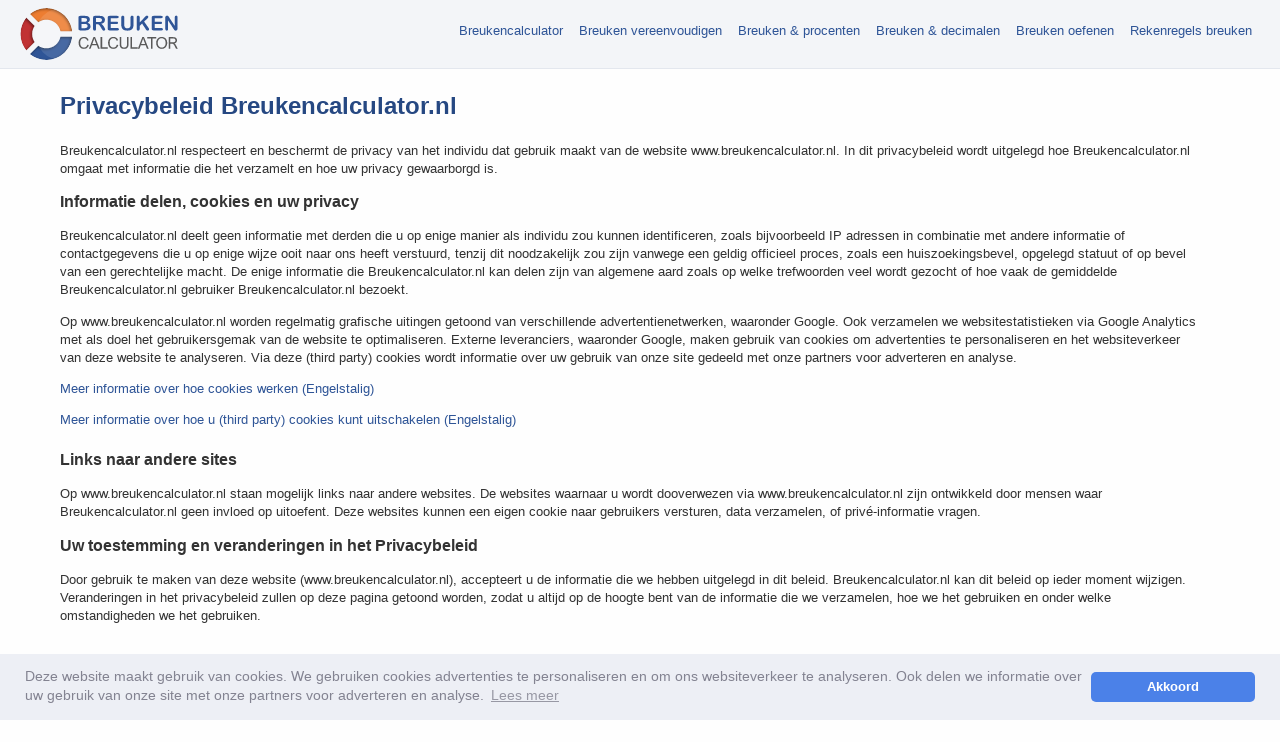

--- FILE ---
content_type: text/html; charset=UTF-8
request_url: https://www.breukencalculator.nl/privacybeleid/
body_size: 2735
content:
<!DOCTYPE html>
<html lang="nl">
<head>
	<!-- Google tag (gtag.js) -->
	<script async src="https://www.googletagmanager.com/gtag/js?id=G-30M5Z664QB"></script>
	<script>
	  window.dataLayer = window.dataLayer || [];
	  function gtag(){dataLayer.push(arguments);}
	  gtag('js', new Date());

	  gtag('config', 'G-30M5Z664QB');
	</script>
	<meta charset="utf-8" />	
	<meta name="viewport" content="width=device-width, initial-scale=1">
	<meta name="format-detection" content="telephone=no">	
	<title>Privacybeleid - Breukencalculator.nl</title>
	<meta name="description" content="">
	<meta name="keywords" content="">	

	
	<meta name="robots" content="noindex, nofollow" />
	<meta property="og:url"  content="">
	<meta property="og:title" content="Privacybeleid - Breukencalculator.nl">
	<meta property="og:description" content="">
	<meta property="og:image" content="https://www.breukencalculator.nl/images/logo.svg">
	
	<script type="application/ld+json">
	{
	  "@context": "https://schema.org",
	  "@type": "WebSite",
	  "name": "Breukencalculator.nl",
	  "url": "https://www.breukencalculator.nl/"
	}
	</script>

	<script type="application/ld+json">
	{
	  "@context": "https://schema.org",
	  "@type": "WebPage",
	  "name": "Privacybeleid - Breukencalculator.nl",
	  "url": "",
	  "description": "",
	  "inLanguage": "nl-NL",
	  "isPartOf": {
		"@type": "WebSite",
		"name": "Breukencalculator.nl",
		"url": "https://www.breukencalculator.nl/"
	  }
	}
	</script>

	<script type="application/ld+json">
	{
	  "@context": "https://schema.org",
	  "@type": "SoftwareApplication",
	  "name": "Breukencalculator",
	  "operatingSystem": "All",
	  "applicationCategory": "EducationalApplication"
	}
	</script>	
		
	<link rel="canonical" href="https://www.breukencalculator.nl/privacybeleid/" />		
	<link href="/style.css?version=2579" rel="stylesheet" type="text/css" media="all" />
	<link href="/favicon.ico" rel="shortcut icon" />
	
	<link rel="alternate" hreflang="nl" href="" />
			
	<script async src="https://pagead2.googlesyndication.com/pagead/js/adsbygoogle.js?client=ca-pub-5804644457062633" crossorigin="anonymous"></script>	
</head>

<body class="privacybeleid">
<header>

	<div class="logo">	
		<a href="/"><img src="/images/logo.svg" alt="Breukencalculator"></a>
	</div>
		
	<div class="navigation">	

		<ul class="menu">
			
			<li class="parent">
				<a href="/">Breukencalculator</a>
			
				<ul class="submenu">
					<li>
						<a href="/breuken-optellen/">Breuken optellen</a>
					</li>
					<li>
						<a href="/breuken-aftrekken/">Breuken aftrekken</a>
					</li>
					<li>
						<a href="/breuken-vermenigvuldigen/">Breuken vermenigvuldigen</a>
					</li>	
					<li>
						<a href="/breuken-delen/">Breuken delen</a>
					</li>
					<li>
						<a href="/breuken-met-helen/">Breukenrekenmachine met helen</a>
					</li>							
				</ul>
			</li>
			
			<li><a href="/breuken-vereenvoudigen/">Breuken vereenvoudigen</a></li>								
			<li><a href="/breuken-procenten/">Breuken &amp; procenten</a></li>								
			<li><a href="/breuken-decimalen/">Breuken &amp; decimalen</a></li>
			<li><a href="/breuken-oefenen/">Breuken oefenen</a></li>					
			<li><a href="/rekenregels-breuken/">Rekenregels breuken</a></li>
			
		</ul>			
	
		<a class="menu-button-open" href="#">
			<img src="/images/menu-button.svg" alt="menu openen">
		</a>	
		<a class="menu-button-close" href="#">
			<img src="/images/close-button.svg" alt="menu sluiten">
		</a>	
	
	</div>	
		
</header>
	<div id="content">

		<div class="rij row-1">
			
			<div class="container">	
			
				<div class="cel cw100 pd002040-001040">
				
					<div class="cel cw100 pdr20">	

						<h1 class="mb20">Privacybeleid Breukencalculator.nl</h1>
						 
						<p>
						Breukencalculator.nl respecteert en beschermt de privacy van het individu dat gebruik maakt van de website www.breukencalculator.nl. In dit privacybeleid wordt uitgelegd hoe Breukencalculator.nl omgaat met informatie die het verzamelt en hoe uw privacy gewaarborgd is.
						</p>

						<h2>Informatie delen, cookies en uw privacy</h2>

						<p>
						Breukencalculator.nl deelt geen informatie met derden die u op enige manier als individu zou kunnen identificeren, zoals bijvoorbeeld IP adressen in combinatie met andere informatie of contactgegevens die u op enige wijze ooit naar ons heeft verstuurd, tenzij dit noodzakelijk zou zijn vanwege een geldig officieel proces, zoals een huiszoekingsbevel, opgelegd statuut of op bevel van een gerechtelijke macht. De enige informatie die Breukencalculator.nl kan delen zijn van algemene aard zoals op welke trefwoorden veel wordt gezocht of hoe vaak de gemiddelde Breukencalculator.nl gebruiker Breukencalculator.nl bezoekt.
						</p>
						
						<p>
						Op www.breukencalculator.nl worden regelmatig grafische uitingen getoond van verschillende advertentienetwerken, waaronder Google. Ook verzamelen we websitestatistieken via Google Analytics met als doel het gebruikersgemak van de website te optimaliseren. Externe leveranciers, waaronder Google, maken gebruik van cookies om advertenties te personaliseren en het websiteverkeer van deze website te analyseren. Via deze (third party) cookies wordt informatie over uw gebruik van onze site gedeeld met onze partners voor adverteren en analyse.
						</p>
												
						<p><a href="https://www.cookiesandyou.com/" target="_blank">Meer informatie over hoe cookies werken (Engelstalig)</a></p>

						<p class="mb20"><a href="http://cookies.insites.com/disable-cookies/" target="_blank">Meer informatie over hoe u (third party) cookies kunt uitschakelen (Engelstalig)</a></p>

						<h2>Links naar andere sites</h2>

						<p>
						Op www.breukencalculator.nl staan mogelijk links naar andere websites. De websites waarnaar u wordt dooverwezen via www.breukencalculator.nl zijn ontwikkeld door mensen waar Breukencalculator.nl geen invloed op uitoefent. Deze websites kunnen een eigen cookie naar gebruikers versturen, data verzamelen, of privé-informatie vragen.
						</p>

						<h2>Uw toestemming en veranderingen in het Privacybeleid</h2>

						<p>
						Door gebruik te maken van deze website (www.breukencalculator.nl), accepteert u de informatie die we hebben uitgelegd in dit beleid. Breukencalculator.nl kan dit beleid op ieder moment wijzigen. Veranderingen in het privacybeleid zullen op deze pagina getoond worden, zodat u altijd op de hoogte bent van de informatie die we verzamelen, hoe we het gebruiken en onder welke omstandigheden we het gebruiken. 
						</p>
						
						
					</div>	
					
				</div>			
			
			</div>	

		</div>				
		
		<div class="rij row-2 last-row">
			
		</div>				
		
	</div>

<div class="push"></div>

<footer>
		
	<div>	
		<p>
		Aan de berekeningen en informatie op deze pagina kunnen geen rechten worden ontleend.<br />
		Lees de <a href="/disclaimer/">disclaimer</a> en ons <a href="/privacybeleid/">privacybeleid</a>.
		</p>
		<p>&copy; 2026 Breukencalculator.nl </p>				
	</div>	
	
</footer>

<script src="https://code.jquery.com/jquery-3.3.1.min.js" integrity="sha256-FgpCb/KJQlLNfOu91ta32o/NMZxltwRo8QtmkMRdAu8=" crossorigin="anonymous"></script>
<script src="https://code.jquery.com/ui/1.12.1/jquery-ui.min.js" integrity="sha256-VazP97ZCwtekAsvgPBSUwPFKdrwD3unUfSGVYrahUqU=" crossorigin="anonymous"></script>	
<script src="/adjust.js?version=2.2"></script>

<link rel="stylesheet" type="text/css" href="//cdnjs.cloudflare.com/ajax/libs/cookieconsent2/3.0.3/cookieconsent.min.css" />
<script src="//cdnjs.cloudflare.com/ajax/libs/cookieconsent2/3.0.3/cookieconsent.min.js"></script>
<script>
window.addEventListener("load", function(){
window.cookieconsent.initialise({
  "palette": {
	"popup": {
	  "background": "#edeff5",
	  "text": "#838391"
	},
	"button": {
	  "background": "#4b81e8"
	}
  },
  "content": {
	"message": "Deze website maakt gebruik van cookies.\nWe gebruiken cookies advertenties te personaliseren en om ons websiteverkeer te analyseren. Ook delen we informatie over uw gebruik van onze site met onze partners voor adverteren en analyse.",
	"dismiss": "Akkoord",
	"link": "Lees meer",
	"href": "https://www.breukencalculator.nl/privacybeleid/"	
  },
  "theme": "classic" 
})});
</script>	
<style>
.cc-revoke, .cc-window {
	font-family: Roboto,Calibri,Arial,sans-serif;
	font-size: 14px;
	line-height: 1.2em;
}	
</style>

</body>
</html>

--- FILE ---
content_type: text/html; charset=utf-8
request_url: https://www.google.com/recaptcha/api2/aframe
body_size: 267
content:
<!DOCTYPE HTML><html><head><meta http-equiv="content-type" content="text/html; charset=UTF-8"></head><body><script nonce="V33mEKn1u4xYutJz3-JNYw">/** Anti-fraud and anti-abuse applications only. See google.com/recaptcha */ try{var clients={'sodar':'https://pagead2.googlesyndication.com/pagead/sodar?'};window.addEventListener("message",function(a){try{if(a.source===window.parent){var b=JSON.parse(a.data);var c=clients[b['id']];if(c){var d=document.createElement('img');d.src=c+b['params']+'&rc='+(localStorage.getItem("rc::a")?sessionStorage.getItem("rc::b"):"");window.document.body.appendChild(d);sessionStorage.setItem("rc::e",parseInt(sessionStorage.getItem("rc::e")||0)+1);localStorage.setItem("rc::h",'1769441099913');}}}catch(b){}});window.parent.postMessage("_grecaptcha_ready", "*");}catch(b){}</script></body></html>

--- FILE ---
content_type: text/css
request_url: https://www.breukencalculator.nl/style.css?version=2579
body_size: 3802
content:
html, body {
	padding:0px;
	margin:0px;
	height:auto;
	font-family:Arial;
	scroll-behavior:smooth;	
	color:#333333;
}

body {
	background:#fefefe;
	font-size:10pt;
    line-height: 14pt;
}

header, footer, div {
	box-sizing:border-box;
}

header, footer {
	position:fixed;
	width:100%;
	clear:both;
	display:block;
	padding:0px;
	margin:0px;	
}

header {
	top:0px;
	left:0px;	
	background:#f3f5f8;
	transition: all 1.5s ease;
	border-bottom: 1px solid #e3e7ee;
	z-index:100;
}

header.fh {
	box-shadow: 0px 0px 10px #999999;	
	}

footer {
	bottom:0px;
	left:0px;	
	background:#424242;
	z-index:1;
	color:#ffffff;
	font-size:14px;
	line-height:24px;
}

footer div {
	background: #333333;
	color: #ffffff;
	width: 100%;
	padding: 20px;
	text-align: center;
}

a {
	color:#2f5597;	
	text-decoration:none;
}

a:hover {
	color:#ee8c49;	
	text-decoration:none;
}

footer a {
	color:#ee8c49;
	text-decoration:none
}

footer a:hover {
	color:#c26628;;
}

h1, h2 { 
	margin:0px; 
	padding:0px;
}

h1 {
  margin-bottom: 15px;
  font-size: 18pt;
  line-height: 24pt;
  color: #264882;
}

h2 {
  font-size: 12pt;
  margin-bottom: 15px;
  line-height: 16pt;
}

h3 {
  font-size: 15pt;
  margin: 0px 0px 10px;
  line-height: 20pt;
}


h4 {
  font-size: 12pt;
  margin: 0px 0px 8px;
  line-height: 18pt;
  font-weight:500;
}


p, li {
    font-size: 10pt;
    line-height: 14pt;
	margin-top:0px;
}


#content, .breukencalculator .row-1,  .breuken-optellen .row-1, .breuken-aftrekken .row-1, .breuken-delen .row-1, .breuken-vermenigvuldigen .row-1, .breuken-met-helen .row-1, .breuken-procenten .row-1 {
	position:relative;
	display:block;
	width:100%;	
	overflow:hidden;
	z-index:2;
	margin-top:90px;	
	background:#fefefe;
}

.resp #content, .breukencalculator.resp .row-1 {
	margin-top:70px;	
}

.container {
	display:block;
	width:100%;
	max-width:1200px;
	margin: 0px auto;
}	

.push {
	position:relative;
	overflow:hidden;
	clear:both;	
	width:100%;
	display:block;
	background:#fefefe;
}

.rij {
	width:100%;
	position:relative;
}

table.tb-1 {
    margin: 20px auto;
    border-collapse: collapse;
    box-shadow: 0px 0px 5px #ccc;
}

table.tb-1 th {
    padding: 10px 20px;
    font-size: 11pt;
    border: 1px solid #f1f1f1;
    background: #f1f1f1;
}

table.tb-1 td {
    padding: 0px 20px;
    font-size: 10pt;
    border: 1px solid #f1f1f1;
}


.cel {
	display:block;
	float:left;
}

.full  { height:100vh; }
.flex  { display:flex; }
.fright { float:right; }
.fleft { float:left; }
.tleft { text-align:left; }
.tcenter { text-align:center; }
.tright { text-align:right; }
.strong {font-weight:700;}

.button-1 { text-align:right; }
.button-2 { text-align:left; }

span.outer {
    color: red;
    text-decoration: line-through;
}

span.inner {
    color: #333333;
}

.strikethrough {
  position: relative;
}
.strikethrough:before {
  position: absolute;
  content: "";
  left: -10%;
  top: 50%;
  right: 0;
  width:120%;
  border-top: 1px solid #cc0000;

  -webkit-transform:rotate(25deg);
  -moz-transform:rotate(25deg);
  -ms-transform:rotate(25deg);
  -o-transform:rotate(25deg);
  transform:rotate(25deg);
}

.cw100 { width:100%; clear:both; }
.cw75  { width:75%; }
.cw66  { width:66,6667%; }
.cw60 { width:60%; }
.cw50  { width:50%; }
.cw40  { width:40%; }
.cw33  { width:33.3333%; }
.cw25  { width:25%; }

.pd05 { padding:5px !important; }
.pd20 { padding:20px !important; }
.pd30 { padding:30px; }
.pd40 { padding:40px; }
.pd0020 { padding:0px 20px; }
.pd0040 { padding:0px 40px; }
.pd2010 { padding:20px 10px; }
.pd3010 { padding:30px 10px; }
.pdr00  { padding-right:0px !important; margin-top: -3px  }
.pdr20 { padding-right:20px; }

.pdl00 { padding-left:0px !important; }
.pdl5 { padding-left:5px !important; }

.pdl20 { padding-left:20px; }
.pd002040-001040 { padding:0px 20px 40px; }

.mt00 { margin-top:0px !important;}
.mt10 { margin-top:10px;}
.mt15 { margin-top:15px;}
.mt20 { margin-top:20px;}

.mb10 { margin-bottom:10px;}
.mb15 { margin-bottom:15px;}
.mb20 { margin-bottom:20px !important;}
.mb30 { margin-bottom:30px !important;}

.bt-cccccc { border-top: 1px solid #cccccc; }

.resp .pdr20 { padding-right:0px; }

.logo {
	position:relative;
	float:left;
	width:200px;
	padding:8px 20px;
//	transition: all .4s ease-in-out;
//	-webkit-transform: translate3d(0,0,0);		
}

.logo img {
	width:158px;
	height:52px;
}

.logo a {
	margin:0px;
	padding:0px;
	overflow:hidden;
	display:block;
	line-height:0px;
	width:158px;
	height:52px;
	box-sizing:border-box;	
	display:block;
}

.fh .logo, .resp .logo  {
	width:150px; /* 20% kleiner dan in de start header */
    padding: 8px 20px;
}

.fh .logo img, .resp .logo img {
	width:108px;
	height:36px;
}

.fh .logo a, .resp .logo a {
	width:108px;
	height:36px;
}


.navigation {
	float:left;
	width:calc(100% - 200px);	
}

.resp .navigation {
	width:calc(100% - 150px);	
}

.fh .navigation {
	width:calc(100% - 150px);	
}

a.menu-button-open, a.menu-button-close {
	position:absolute;
	right:8px;
	top: calc(50% - 20px);	/* Total height is 40px inclusief padding: 24 + 16 */ 
	display:none;
	width:24px; 
	height:24px; 
	padding:8px; 
	border-radius:5px;
}

a.menu-button-open {
	background:#ee8c49;	
}

a.menu-button-close {
	z-index:999;
}

a.menu-button-open img, a.menu-button-close img {		
	height:24px;
	width:24px;
}

.resp a.menu-button-open {
	display:block;
}

ul.menu {
	padding:0px;
	position:absolute;
	right:20px;
	top: calc(50% - 26px);		
}

ul.menu li {
	float:left;
	display:inline-block;
	margin-right:0px;
	margin-bottom:0px;
	line-height:20px;	
}

ul.menu li a {
	color:#2f5597;	
	text-decoration:none;
	font-size:15px;
	padding:10px;
}

ul.menu li a:hover, ul.menu li a.active {
	color:#ee8c49;
}

.menu li ul {
	background-color:rgba(255, 255, 255, 0.98);
	display: none;
	position:absolute;
	z-index:999999;
	margin-top: 8px;
	padding: 5px 0px;	
	box-shadow: 0px 0px 5px #cccccc;
}

.menu li ul li {
	display: block;
	box-sizing:border-box;
	float: none;
	text-align: left;
	padding:0px;	
}

.menu li ul li a {
	display: block;
	box-sizing:border-box;
	width: auto;
	min-width: 100%;
	padding: 12px 10px;
	border-bottom:1px dotted #efefef;
}

.menu li ul li:last-child a {
	border-bottom:0px !important;
}

.menu li a:hover + .children, .menu .children:hover, .menu li a.hover + .children, .menu li span:hover + .children {
	display: block;
	}	

.menu li a:hover + .sub-menu, .menu .sub-menu:hover, .menu li a.hover + .sub-menu {
	display: block;
	}
	

.sub-menu {
	padding-left:10px;
	padding-right:10px;
}
	
.sub-menu li {
	padding-left:0px;
	padding-right:0px;
	margin-left:0px;
	margin-right:0px;
}

.sub-menu li a {
	padding:10px 0px !important;
	margin:0px;
	margin-left:10px;	
}

ul.menu li.parent {

}

.submenu {
	display:none;	
}

ul.menu li:hover .submenu, .submenu:hover{
	display:block;
}

ul.menu li span {
	color:#2f5597;
	cursor:pointer;
	padding:10px;
}

.resp ul.menu {
	position:fixed;
	top:0px;
	right:-20px;
	display:none;
	background:rgba(30, 30, 30, 0.94);
	margin:0px;
	padding:30px 40px 20px 0px;
	z-index:99;
    box-shadow: -1px 1px 10px #666666;	
	overflow-y:scroll;
	overflow-x:hidden;
	max-height:100%;
	box-sizing: content-box;
	}

.resp ul.menu li {
	float:none;
	display:block;
	padding:5px 0px;	
}

.resp ul.menu li a {
	display:block;
	padding:10px 20px;
	color:#ffffff;
}

.resp ul.menu li a:hover {
	color:#ee8c49;	
}

.resp .submenu {
	display:block !important;
	margin:0px;
	padding:0px;
	padding-left:15px;
	background:none;
	width:100%;
	position:relative;
	border:0px;
	box-shadow:0px 0px 0px;
}		

.resp .sub-menu li {
	float:left;
	display:inline-block;
	margin-right:20px;
}		

.resp .sub-menu li a {
	padding:10px !important;
}	

.resp .menu li ul li a:before {
	content: "- \00a0\00a0\00a0";
}	


.resp .menu li ul li a {
	border-bottom:0px;
}

.resp .cw60, .resp .cw40 {
	width:100%;
}

.resp footer {
	position:relative;	
}

/* form style */

.sideblock {
	background: #F9F9F9;
	border-radius: 8px;	
	border:1px solid #d0d0d0;;
}

.resp .sideblock {
	border:0px;
	border-radius:0px;
}

.formblock {
    box-shadow: 0px 0px 5px #cccccc;
    border-radius: 8px;
    margin: 8px 0px;
	background:#fff;
}

.breukencalculator .formblock {
	height:auto;		
}	
	
form.contact {
	width:100%;
	max-width:800px;
	margin:0px auto;
}


input[type="number"] {
    -moz-appearance: textfield;
}

input[type="text"], input[type="number"], textarea, select {
    border-radius: 2px;
    border: 1px solid #b1b3b5;
    box-sizing: border-box;	
    width: 100%;	
}	

form .helen {width:20%;}
form .breuk {width:25%;}

.helen input[type="number"],
.breuk input[type="number"],
.helen input[type="text"],
.breuk input[type="text"] {
	text-align:center;
	padding:10px;
	font-size:24px;
}	
.operator select {
	padding:5px 10px;
	font-size:24px;	
}	
	


a.button, input[type="submit"] {
    position: relative;
    color: #ffffff;
    background-color: #4768a2;
    background-image:url('/images/button-image.png');	 
	background-repeat: no-repeat;	
    background-position: right center;	 	
    background-size:60px;	
    border: 0px;
    border-radius: 50px;
    margin: 0px;
    padding: 10px 60px 10px 25px;
    font-size: 22px;
    font-family: Arial;
    text-decoration: none;
    font-weight: 700;
    cursor: pointer;
}

a.button:hover, input[type="submit"]:hover {
    background-color: #274880;		
}

a.button-simple {
    position: relative;
    color: #ffffff;
    background-color: #4768a2;
    border: 0px;
    border-radius: 50px;
    margin: 0px 5px;
    padding: 10px 20px 10px 20px;
    font-size: 18px;
    font-family: Arial;
    text-decoration: none;
    font-weight: 700;
    cursor: pointer;	
}

a.button-simple:hover {
    background-color: #274880;		
}

a.down {
	background-image:url('/images/button-down.png') !important;	 
	background-repeat: no-repeat;	
    background-position: right center;	 	
    background-size:60px;		
}

.som {display:flex;align-items:center;justify-content:center;}
.breuk {padding:10px;}
.helen {height:100%; padding-left:10px; float:left; font-size:1.2em;}
.teller {height:50%; border-bottom:3px solid #333333; padding: 3px 5px; text-align:center}
.noemer {height:50%; padding: 3px 5px; text-align:center}
.ggd { padding: 20px 10px; font-size: 0.85em;}
.inline  {display:inline-block;}
.inline .breuk {padding:0px;}
.inline .teller {height:auto; border-bottom:1px solid #333333; padding: 0px 1px 3px 1px; text-align:center; font-size:0.5em; line-height:0.5em}
.inline .noemer {height:auto; padding: 3px 1px 0px 1px; text-align:center; font-size:0.5em;line-height:0.5em}

.som .operator {padding:10px 20px}
.bereken { margin-top:20px;}

.small { font-size:14px; }
.medium { font-size:18px; }
.large { font-size:28px; }

.breuk, .helen, .operator {float: left;}

.som.small .breuk, .som.small .helen, .som.small .operator { padding:10px 5px }
.large .teller, .large .noemer { padding: 8px 5px }

.resultaat { margin-top:40px; }

.resultaat h2 {
  font-size: 28pt;
  padding: 10px;
}


.sub-som {
	border: 1px solid #cccccc;
	display: flex;
	align-items: center;
	justify-content: center;
    box-shadow: 0px 0px 5px #cccccc;
    border-radius: 8px;
    margin: 8px 0px;
	background:#ffffff;	
}

.stappen > div {
	padding:10px 0px;
	font-size:15px;
	overflow:hidden;
	margin-bottom:10px;
}

.stap {
	float:left;
	width: 32px;
    height: 32px;
    border-radius: 50%;
    background: #ee8c49;
    color: #ffffff;
    display: inline-block;
    padding: 7px 0px;
    text-align: center;
    font-size: 18px;
    line-height: 20px;
    font-weight: bold;
    margin-right: 10px;
    margin-top: -5px;
}

.stap-text {
	width:calc(100% - 42px);
	float:left;
}	

.stap-titel, .stap-uitleg, .stap-uitwerking {
	display:block;
	clear:both;
	margin-bottom:10px;	
}

.stap-titel {
	font-weight:700;
	font-size:18px;
	line-height:24px;
}

.stap-uitwerking {
	background: #F9F9F9;
	border-radius: 8px;
	border: 1px solid #d0d0d0;
}


.switch-buttons {
	margin:15px 0px;
	display:block;
	height:auto;
}

.breukencalculator .switch-buttons {
	height:64px;
}

.switch-buttons a {
	border-radius: 12px;
    border: 1px solid #c5c5c5;
    background: #f6f6f6;
    padding: 10px 20px;
    font-size: 14px;
	margin:10px 2px;
	display: inline-block;
	box-sizing:border-box;
}

.switch-buttons a:hover, .switch-buttons a.on {
	box-shadow: 0px 0px 5px #cccccc;
}

.switch-buttons a.on {
    background: #4768a2;
	color:#ffffff;
	border: 1px solid #274880;
}

.ad-block {
	width:100%;
	padding:20px;
	height:auto;
	text-align: center;
	height:auto;
	background: rgb(241,241,241);
	background: radial-gradient(circle, rgba(255,255,255,1) 60%, rgba(235,235,235,1) 100%);
}

.sideblock form {
	margin-bottom:15px;
	width:100%;
	max-width:350px;
}	

.sideblock form input, .sideblock form select {
	display:inline-block;
}	

.sideblock form input[type=text], .sideblock form input[type=number] {
    border-radius: 2px;
    border: 1px solid #b1b3b5;
    box-sizing:border-box;
    width:auto;
	max-width:50px;
}

.sideblock form select {
	width:40px;
}

.sideblock form input[type=submit] {
	font-size:14px;
	font-weight:600;
    background-size: 30px;
    border-radius: 50px;
    padding: 5px 30px 5px 10px;	
}

.percentagecalculator form {
	display:flex;	
	align-items:center;
}


.percentagecalculator form div:first-child {
	width:calc(100% - 94px);	
	float:left;
}



.sideblock .breuk {
//	width:100%;
	max-width:120px;
}

.sideblock .teller input, .sideblock .noemer input { width:100% !important; max-width:100% !important;  }

.block-center {
	display:block;
	margin:0px auto;
	float:none;
}

.submit {
	float:right;
}	

.button-medium {
	font-size:16px !important;
	padding: 10px 40px 10px 15px !important;
	background-position:right 10px center !important;
}

.de-som {
	border-top:1px solid #cccccc; 
	border-bottom:1px solid #cccccc;
	margin-bottom:20px;
}

.settings {
	position:relative;
	float:right;
	width:32px;
	height:32px;
}

.button-share, .button-language {
	display:block;
	width:24px;
	float:right;
}

.button-share img, .button-language img{
	width:24px; 
	height:24px; 
}


.share-items {
	position:relative;
	width:90%;
	max-width:400px;
	margin:20px auto 0px;
	padding:10px;
	text-align:center;
}

.social-links {
	margin: 10px auto 10px;
	text-align: center;
	width: 222px;
	overflow: hidden;
}

.share-icon {
	float:left;
	margin-left:5px;	
	line-height:0px;
	font-size:0px;	
}	

.share-icon a {
	line-height:0px;
	font-size:0px;
}

.share-icon a, .share-icon img {
  height: 32px;
  width: 32px;
  cursor: pointer;
}

.share-icon {
	float:left;
	margin-left:5px;	
	line-height:0px;
	font-size:0px;	
}	

.share-icon a {
	line-height:0px;
	font-size:0px;
}

.share-icon a, .share-icon img {
	height:32px;
	width:32px;
}

.share-icon .copy {
	display:none;
}

.sister-sites li {
	padding:5px;
}

.breukencalculator form.main-form {
	height:204px;		
}
	
.pd20-resp10 {
	padding:20px;
}
	
.regels td { padding: 10px 15px 10px 0px; vertical-align:top; }	
	
	
	
@media only screen and  (max-width: 1280px) {	

	ul.menu li a {
		font-size:13px;
		padding:8px;
	}

}

@media only screen and  (max-width: 500px) {

	.logo {
		padding: 8px 10px;
	}	
	
	.logo img {
		width:108px;
		height:36px;
	}

	.logo a {
		width:108px;
		height:36px;
	}	
	
	ul.menu {
		display:none;
	}

	.pd002040-001040 {
		padding: 0px 10px 40px;
	}
		
	.helen input[type="number"], .breuk input[type="number"], .helen input[type="text"], .breuk input[type="text"] {
		text-align:center;
		padding:8px 2px;
		font-size:18px;
	}
		
	.operator select {
		padding:5px 5px;
		font-size:18px;
		min-width:50px;		
	}			
	
	.som .operator {padding:10px 10px}	

	.large .teller, .large .noemer { padding: 5px 3px }
	.ggd {font-size: 0.7em;}

	.breuk, .helen, .operator { font-size:18px; padding:10px 3px; }
	.som.small .breuk, .som.small .helen, .som.small .operator { font-size:12px; padding:10px 3px; line-height:15px; }
	.small .teller, .small .noemer { padding: 2px 2px; }
	.som.small .helen { padding: 2px 2px; }

	.stap-text {	
		width: 100%;
		margin-top: -28px;
	}	

	.stap-titel {
		margin-left:40px;
	}	
	

	.sideblock form input[type=text], .sideblock form input[type=number] {
		max-width:40px;
	}

	.sideblock form select {
		width:30px;
	}

	
	.sideblock form input[type=submit] {
		font-size:13px;
		background-size: 25px;
		padding: 5px 20px 5px 8px;	
		margin-top:-8px;
	}	
	
	.pd20-resp10 {
		padding:10px;
	}
	
	.cw40, .cw50, .cw60 {
		width:100%;
	}
	
	.button-1, .button-2 { text-align:center; margin-bottom:30px;}
	
	.breukencalculator form.main-form {
		height:182px;		
	}
	
	.breukencalculator .row-1 {
		margin-top:70px;		
	}		

}

ol { padding-left: 15px; }

ol li {	margin-bottom: 10px; }


--- FILE ---
content_type: image/svg+xml
request_url: https://www.breukencalculator.nl/images/menu-button.svg
body_size: 515
content:
<?xml version="1.0" encoding="UTF-8" standalone="no"?>
<svg
   xmlns:dc="http://purl.org/dc/elements/1.1/"
   xmlns:cc="http://creativecommons.org/ns#"
   xmlns:rdf="http://www.w3.org/1999/02/22-rdf-syntax-ns#"
   xmlns:svg="http://www.w3.org/2000/svg"
   xmlns="http://www.w3.org/2000/svg"
   xmlns:sodipodi="http://sodipodi.sourceforge.net/DTD/sodipodi-0.dtd"
   xmlns:inkscape="http://www.inkscape.org/namespaces/inkscape"
   id="Capa_1"
   style="enable-background:new 0 0 124 124;"
   viewBox="0 0 124 124"
   x="0px"
   y="0px"
   width="512px"
   height="512px"
   version="1.1"
   xml:space="preserve"
   sodipodi:docname="menu-button.svg"
   inkscape:version="0.92.1 r15371"><metadata
     id="metadata17"><rdf:RDF><cc:Work
         rdf:about=""><dc:format>image/svg+xml</dc:format><dc:type
           rdf:resource="http://purl.org/dc/dcmitype/StillImage" /><dc:title /></cc:Work></rdf:RDF></metadata><defs
     id="defs15" /><sodipodi:namedview
     pagecolor="#ffffff"
     bordercolor="#666666"
     borderopacity="1"
     objecttolerance="10"
     gridtolerance="10"
     guidetolerance="10"
     inkscape:pageopacity="0"
     inkscape:pageshadow="2"
     inkscape:window-width="1920"
     inkscape:window-height="1017"
     id="namedview13"
     showgrid="false"
     showborder="false"
     inkscape:zoom="0.4609375"
     inkscape:cx="-483.79662"
     inkscape:cy="256"
     inkscape:window-x="-8"
     inkscape:window-y="-8"
     inkscape:window-maximized="1"
     inkscape:current-layer="Capa_1" /><g
     id="g10"
     style="fill:#f9f9f9;fill-opacity:1"><g
       id="g8"
       style="fill:#f9f9f9;fill-opacity:1"><path
         class="active-path"
         d="M 112,6 H 12 C 5.4,6 0,11.4 0,18 0,24.6 5.4,30 12,30 h 100 c 6.6,0 12,-5.4 12,-12 0,-6.6 -5.4,-12 -12,-12 z"
         data-original="#000000"
         data-old_color="#856b8f"
         id="path2"
         inkscape:connector-curvature="0"
         style="fill:#f9f9f9;fill-opacity:1" /><path
         class="active-path"
         d="M 112,50 H 12 C 5.4,50 0,55.4 0,62 0,68.6 5.4,74 12,74 h 100 c 6.6,0 12,-5.4 12,-12 0,-6.6 -5.4,-12 -12,-12 z"
         data-original="#000000"
         data-old_color="#856b8f"
         id="path4"
         inkscape:connector-curvature="0"
         style="fill:#f9f9f9;fill-opacity:1" /><path
         class="active-path"
         d="M 112,94 H 12 c -6.6,0 -12,5.4 -12,12 0,6.6 5.4,12 12,12 h 100 c 6.6,0 12,-5.4 12,-12 0,-6.6 -5.4,-12 -12,-12 z"
         data-original="#000000"
         data-old_color="#856b8f"
         id="path6"
         inkscape:connector-curvature="0"
         style="fill:#f9f9f9;fill-opacity:1" /></g></g></svg>

--- FILE ---
content_type: application/javascript
request_url: https://www.breukencalculator.nl/adjust.js?version=2.2
body_size: 1312
content:
//Cache reference to window and animation items
var $body = $('body');
var $header = $('header');
var $footer = $('footer');
var $menu = $("ul.menu");
var $window = $(window);
var $document = $(document);

function check_if_in_view() {

	var document_height = $document.height();
	var window_width = $window.width();
	var window_height = $window.height();
	var window_top_position = $window.scrollTop();
	var window_bottom_position = (window_top_position + window_height);
	var footer_height = $footer.height();
	var push_height = footer_height - 2;	
	var last_row_height = window_height - footer_height - 65;
	var beeldverhouding = window_width/window_height;
	var resp_width = 1100;
	  
	if ($header.offset().top > 29) {
		$header.addClass("fh");		
	} else {
		$header.removeClass("fh");
	}
	
	if(window_width < resp_width) {
				
		if($body.hasClass("resp")) {
				
		} else {			
			$menu.hide();		
			$body.addClass("resp");		
		}
						
	} else {		
		$body.removeClass("resp");	
		$menu.show();
		$(".menu-button-close").hide();
		$(".menu-button-open").css("display", "");
	}	
	
	if(footer_height > window_height ) {
		$footer.css("position","relative");	
		$(".push").css("height", "auto");
		$(".last-row").css("min-height", "auto");		
	} else {
		$footer.css("position","fixed");
		$(".push").css("height", push_height);
	/*	$(".last-row").css("min-height", last_row_height); */	
	}		

}

$window.on('scroll resize', check_if_in_view);
$window.trigger('scroll');


$(".menu-button-open").click(function () {	

	$("ul.menu").show("slide",{direction: 'right'});;
	$(".menu-button-close").show("fade");
	$(".menu-button-open").hide("fade");	
	return false;
	
});	

$(".menu-button-close").click(function () {		

	$("ul.menu").hide("slide",{direction: 'right'});
	$(".menu-button-close").hide("fade");
	$(".menu-button-open").show("fade");	
	return false;
	
});	


$(".show-result").click(function () {

	  if (this.innerHTML === "Laat uitkomst zien") {
		this.innerHTML = "Verberg uitkomst";
	  } else {
		this.innerHTML = "Laat uitkomst zien";
	  }

	$(".resultaat").toggle();
	$(".toelichting").toggle();	
	
	return false;
	
});	

function show_confirm() {

	var r=confirm("Dit antwoord is goed! Wil je een nieuwe opgave?");
 
	if (r==true) {
		
		window.location.href='http://www.breukencalculator.nl/breuken-oefenen/';  
	
	} else {
		
		return false;
		
	}
}
 
$('.scroll-tl').on('click', function (e) {	
	e.preventDefault();	
	var ele = $(this).attr("href");	
	
	var scroll_to = $(ele).offset().top	- 54;	
	$("html, body").animate({
		scrollTop: scroll_to			
	}, 500);
	
});	

function check_fraction(helen_uitkomst, teller_uitkomst, noemer_uitkomst) {

	var msg1 = '';
	var teller = document.f.teller.value;
	var noemer = document.f.noemer.value;
	var helen = document.f.helen.value;

	var re1 = /^-{0,1}\d{1,5}$/; 
	var re2 = /^[0]{1,10000}$/; 

	if(teller==0 && noemer == 0) {

		if (re1.test(helen)==false)  {	
			msg1 = 'Dit is geen geldige invoer';
		}
		
	} else {

		if (re1.test(teller)==false || re1.test(noemer)==false)  {	
			msg1 = 'Dit is geen geldige invoer';
		}
		
	}

	if (re2.test(noemer)==true)  {	
		msg1 = 'De noemer van een breuk mag niet de waarde 0 hebben.';
	}

	if (msg1!='') {
		
		alert(msg1); 
		return false;
	
	} else { 

		if(teller==0||teller==""){teller=0;} 
		if(noemer==0||noemer==""){noemer=0;} 
		if(helen==0||helen==""){helen=0;} 

		if(teller==teller_uitkomst && noemer==noemer_uitkomst && helen_uitkomst==helen) {

			return show_confirm();	

		} else {
			alert('Deze uitkomst is onjuist'); return false;
		}
		
	}

}

function copy_link() {
  
  var copyText = document.getElementById("copylink");
  copyText.select();
    navigator.clipboard
      .writeText(copyText.value)
      .then(() => {
        alert("Link successfully copied");
      })
      .catch(() => {
        alert("Could not copy link");
      });
}

$(document).ready(function() {
	$('.breuk input[type=text]').on('keypress', function(e) {
	  keys = ['0','1','2','3','4','5','6','7','8','9','-']
	  return keys.indexOf(event.key) > -1
	});
	
	$('input.numeric').on('keypress', function(e) {
	  keys = ['0','1','2','3','4','5','6','7','8','9','-']
	  return keys.indexOf(event.key) > -1
	});
	
	$('input.decimaal').on('keypress', function(e) {
	  keys = ['0','1','2','3','4','5','6','7','8','9','-',',','.']
	  return keys.indexOf(event.key) > -1
	});
	$('.bookmarkme').click(function() {				
		alert('Press ' + (navigator.userAgent.toLowerCase().indexOf('mac') != - 1 ? 'Command/Cmd' : 'CTRL') + ' + D to bookmark this page.');
		pe('bookmark');
	});			
});	

--- FILE ---
content_type: image/svg+xml
request_url: https://www.breukencalculator.nl/images/logo.svg
body_size: 5804
content:
<?xml version="1.0" encoding="UTF-8" standalone="no"?>
<svg
   xmlns:dc="http://purl.org/dc/elements/1.1/"
   xmlns:cc="http://creativecommons.org/ns#"
   xmlns:rdf="http://www.w3.org/1999/02/22-rdf-syntax-ns#"
   xmlns:svg="http://www.w3.org/2000/svg"
   xmlns="http://www.w3.org/2000/svg"
   xmlns:sodipodi="http://sodipodi.sourceforge.net/DTD/sodipodi-0.dtd"
   xmlns:inkscape="http://www.inkscape.org/namespaces/inkscape"
   class=""
   id="Capa_1"
   viewBox="0 0 160.19907 52.937415"
   x="0px"
   y="0px"
   width="1414.1711"
   height="467.3096"
   xml:space="preserve"
   version="1.1"
   sodipodi:docname="logo.svg"
   inkscape:version="0.92.1 r15371"
   inkscape:export-filename="D:\Websites\fractioncalculator.com\logo-3.png"
   inkscape:export-xdpi="23"
   inkscape:export-ydpi="23"><metadata
     id="metadata17"><rdf:RDF><cc:Work
         rdf:about=""><dc:format>image/svg+xml</dc:format><dc:type
           rdf:resource="http://purl.org/dc/dcmitype/StillImage" /><dc:title></dc:title></cc:Work></rdf:RDF></metadata><defs
     id="defs15"><filter
       style="color-interpolation-filters:sRGB"
       inkscape:label="Drop Shadow"
       id="filter4693"><feFlood
         flood-opacity="0.498039"
         flood-color="rgb(0,0,0)"
         result="flood"
         id="feFlood4683" /><feComposite
         in="flood"
         in2="SourceGraphic"
         operator="out"
         result="composite1"
         id="feComposite4685" /><feGaussianBlur
         in="composite1"
         stdDeviation="2"
         result="blur"
         id="feGaussianBlur4687" /><feOffset
         dx="1"
         dy="1"
         result="offset"
         id="feOffset4689" /><feComposite
         in="offset"
         in2="SourceGraphic"
         operator="atop"
         result="composite2"
         id="feComposite4691" /></filter><clipPath
       clipPathUnits="userSpaceOnUse"
       id="clipPath4835"><circle
         style="opacity:0.622;fill:#ff5555;fill-opacity:1;fill-rule:evenodd;stroke:none;stroke-width:0.3546986;stroke-miterlimit:4;stroke-dasharray:none;stroke-opacity:0.8627451"
         id="circle4837"
         cx="28.961586"
         cy="28.980797"
         r="29.049215" /></clipPath></defs><sodipodi:namedview
     pagecolor="#ffffff"
     bordercolor="#666666"
     borderopacity="1"
     objecttolerance="10"
     gridtolerance="10"
     guidetolerance="10"
     inkscape:pageopacity="0"
     inkscape:pageshadow="2"
     inkscape:window-width="1920"
     inkscape:window-height="1017"
     id="namedview13"
     showgrid="false"
     showborder="false"
     inkscape:zoom="0.4609375"
     inkscape:cx="396.32494"
     inkscape:cy="414.26495"
     inkscape:window-x="-8"
     inkscape:window-y="-8"
     inkscape:window-maximized="1"
     inkscape:current-layer="Capa_1"
     fit-margin-top="0"
     fit-margin-left="0"
     fit-margin-right="0"
     fit-margin-bottom="0" /><g
     id="g4833"
     clip-path="url(#clipPath4835)"
     transform="matrix(0.9111677,0,0,0.9111677,0.079845,0.06234073)"><g
       style="filter:url(#filter4693)"
       transform="matrix(-1,0,0,1,58,0)"
       id="g10"><g
         id="g8"><path
           inkscape:connector-curvature="0"
           id="path2"
           data-old_color="#c13234"
           data-original="#4FBA6F"
           d="m 44.923,29 c 0,3.334 -1.022,6.428 -2.767,8.991 l 9.281,9.281 C 55.49,42.285 57.923,35.927 57.923,29 c 0,-6.927 -2.432,-13.285 -6.485,-18.272 l -9.281,9.281 c 1.744,2.563 2.766,5.657 2.766,8.991 z"
           style="fill:#c13234"
           class="" /><path
           inkscape:connector-curvature="0"
           id="path4"
           data-old_color="#2f5597"
           data-original="#48A0DC"
           d="M 37.914,42.233 C 35.351,43.978 32.257,45 28.923,45 21.113,45 14.619,39.401 13.214,32 H 0.077 c 1.501,14.606 13.843,26 28.846,26 6.928,0 13.285,-2.432 18.272,-6.485 z"
           style="fill:#2f5597"
           class="active-path" /><path
           inkscape:connector-curvature="0"
           id="path6"
           data-old_color="#ed7d31"
           data-original="#556080"
           d="m 13.214,26 c 1.405,-7.401 7.899,-13 15.709,-13 3.334,0 6.428,1.022 8.991,2.767 L 47.195,6.486 C 42.208,2.432 35.85,0 28.923,0 13.92,0 1.578,11.393 0.077,26 Z"
           style="fill:#ed7d31"
           class="" /></g></g><path
       style="opacity:0.12000002;fill:#ffffff;fill-opacity:1;fill-rule:evenodd;stroke:none;stroke-width:0.3546986;stroke-miterlimit:4;stroke-dasharray:none;stroke-opacity:0.8627451"
       d="M 74.891642,29.000002 A 29.049215,29.049215 0 0 1 45.842426,58.049217 29.049215,29.049215 0 0 1 16.793211,29.000002 29.049215,29.049215 0 0 1 45.842426,-0.04921341 29.049215,29.049215 0 0 1 74.891642,29.000002 Z"
       id="path4795"
       inkscape:connector-curvature="0" /></g><g
     aria-label="BREUKEN"
     style="font-style:normal;font-variant:normal;font-weight:normal;font-stretch:normal;font-size:20.67214012px;line-height:1.25;font-family:sans-serif;-inkscape-font-specification:sans-serif;letter-spacing:0px;word-spacing:0px;fill:#000000;fill-opacity:1;stroke:none;stroke-width:0.21533479"
     id="text4841"
     transform="translate(86.350341,6.5004895)"><path
       d="m -20.779737,16.308105 h -4.52203 q -0.979101,0 -1.403041,-0.434034 -0.413847,-0.444128 -0.413847,-1.40304 V 3.3476426 q 0,-0.9791004 0.423941,-1.4030407 0.434034,-0.4340342 1.392947,-0.4340342 h 4.794563 q 1.059851,0 1.837075,0.1312196 0.777224,0.1312196 1.392947,0.5046909 0.524879,0.3129084 0.928631,0.7974117 0.403753,0.4744094 0.615723,1.0598509 0.211971,0.5753477 0.211971,1.221352 0,2.2206401 -2.22064,3.2502096 2.917113,0.9286313 2.917113,3.6135866 0,1.24154 -0.635911,2.240828 -0.63591,0.989194 -1.715949,1.463604 -0.676285,0.282627 -1.554448,0.403752 -0.878162,0.111032 -2.049045,0.111032 z m -0.222064,-6.5710753 h -3.11899 v 4.3201543 h 3.219928 q 3.03824,0 3.03824,-2.190359 0,-1.120413 -0.787318,-1.625104 -0.787318,-0.5046913 -2.35186,-0.5046913 z m -3.11899,-5.9755405 v 3.8255572 h 2.745519 q 1.120414,0 1.726043,-0.2119702 0.615723,-0.2119702 0.938725,-0.8075055 0.252345,-0.4239404 0.252345,-0.9488189 0,-1.1204139 -0.797411,-1.4837913 -0.797412,-0.3734713 -2.43261,-0.3734713 z"
       style="font-style:normal;font-variant:normal;font-weight:normal;font-stretch:normal;font-family:'Arial Rounded MT Bold';-inkscape-font-specification:'Arial Rounded MT Bold, ';fill:#2f5597;fill-opacity:1;stroke-width:0.21533479"
       id="path4500"
       inkscape:connector-curvature="0" /><path
       d="M -8.2129327,9.9792813 H -9.2626898 V 14.73347 q 0,0.938725 -0.4138466,1.382853 -0.4138466,0.444128 -1.0800386,0.444128 -0.716661,0 -1.11032,-0.464316 -0.393659,-0.464315 -0.393659,-1.362665 V 3.3476426 q 0,-0.9690065 0.434034,-1.4030407 0.434034,-0.4340342 1.403041,-0.4340342 h 4.8753144 q 1.0093818,0 1.7260429,0.090844 0.7166611,0.080751 1.2920088,0.3431899 0.6964734,0.2927207 1.2314458,0.8377869 0.53497239,0.5450662 0.80750549,1.2718211 0.28262691,0.7166611 0.28262691,1.5241666 0,1.6553862 -0.9387251,2.6445804 -0.9286313,0.9891942 -2.8262692,1.4030408 0.7974117,0.4239406 1.5241666,1.2516336 0.7267549,0.827693 1.2920088,1.766418 0.57534762,0.928632 0.88825599,1.685668 0.32300219,0.746943 0.32300219,1.02957 0,0.29272 -0.19178255,0.585441 -0.18168873,0.282627 -0.50469092,0.444128 -0.32300219,0.171595 -0.74694261,0.171595 -0.5046909,0 -0.8478807,-0.242252 -0.3431898,-0.232158 -0.5955353,-0.595535 -0.2422516,-0.363377 -0.666192,-1.069945 L -4.7002839,12.654143 Q -5.3462883,11.553917 -5.861073,10.978569 -6.3657639,10.403222 -6.8906425,10.191252 -7.415521,9.9792813 -8.2129327,9.9792813 Z M -6.4969836,3.7614892 H -9.2626898 V 7.829298 h 2.6849557 q 1.0800386,0 1.8168873,-0.1816887 0.7368487,-0.1917826 1.1204138,-0.6359106 0.393659,-0.4542218 0.393659,-1.2415397 0,-0.6157229 -0.3129084,-1.0800385 Q -3.8725908,4.215711 -4.4277508,3.9835532 -4.9526294,3.7614892 -6.4969836,3.7614892 Z"
       style="font-style:normal;font-variant:normal;font-weight:normal;font-stretch:normal;font-family:'Arial Rounded MT Bold';-inkscape-font-specification:'Arial Rounded MT Bold, ';fill:#2f5597;fill-opacity:1;stroke-width:0.21533479"
       id="path4502"
       inkscape:connector-curvature="0" /><path
       d="M 12.368363,3.8220521 H 5.6155987 v 3.6337746 h 6.2177923 q 0.68638,0 1.019476,0.3129084 0.343189,0.3028145 0.343189,0.8075055 0,0.5046909 -0.333096,0.8276931 Q 12.529864,9.716842 11.833391,9.716842 H 5.6155987 v 4.209122 h 6.9849223 q 0.706567,0 1.059851,0.333096 0.363377,0.323003 0.363377,0.868069 0,0.524878 -0.363377,0.857974 -0.353284,0.323002 -1.059851,0.323002 H 4.4548096 q -0.9791004,0 -1.4131346,-0.434034 -0.4239404,-0.434034 -0.4239404,-1.40304 V 3.3476426 q 0,-0.6460044 0.1917826,-1.0497571 Q 3.0012997,1.8840389 3.4050525,1.7023502 3.818899,1.5105677 4.4548096,1.5105677 h 7.9135534 q 0.716661,0 1.059851,0.3230022 0.353284,0.3129083 0.353284,0.8276931 0,0.5248785 -0.353284,0.8478807 -0.34319,0.3129084 -1.059851,0.3129084 z"
       style="font-style:normal;font-variant:normal;font-weight:normal;font-stretch:normal;font-family:'Arial Rounded MT Bold';-inkscape-font-specification:'Arial Rounded MT Bold, ';fill:#2f5597;fill-opacity:1;stroke-width:0.21533479"
       id="path4504"
       inkscape:connector-curvature="0" /><path
       d="M 16.446264,10.191252 V 3.0751095 q 0,-0.9084436 0.403753,-1.3626655 0.413847,-0.4542218 1.080039,-0.4542218 0.696473,0 1.100226,0.4542218 0.413846,0.4542219 0.413846,1.3626655 v 7.2776435 q 0,1.241539 0.272533,2.079326 0.282627,0.827693 0.989195,1.292009 0.706567,0.454222 1.978388,0.454222 1.756324,0 2.483079,-0.928632 0.726755,-0.938725 0.726755,-2.836362 V 3.0751095 q 0,-0.9185375 0.403753,-1.3626655 0.403753,-0.4542218 1.080039,-0.4542218 0.676285,0 1.090132,0.4542218 0.42394,0.444128 0.42394,1.3626655 v 7.1161425 q 0,1.736136 -0.343189,2.896925 -0.333096,1.16079 -1.271822,2.038952 -0.807505,0.746942 -1.87745,1.090132 -1.069945,0.34319 -2.503267,0.34319 -1.705855,0 -2.937301,-0.363378 -1.231446,-0.373471 -2.00867,-1.140601 -0.777224,-0.777224 -1.140601,-1.978388 -0.363378,-1.211259 -0.363378,-2.886832 z"
       style="font-style:normal;font-variant:normal;font-weight:normal;font-stretch:normal;font-family:'Arial Rounded MT Bold';-inkscape-font-specification:'Arial Rounded MT Bold, ';fill:#2f5597;fill-opacity:1;stroke-width:0.21533479"
       id="path4506"
       inkscape:connector-curvature="0" /><path
       d="m 35.150111,3.0751095 v 5.1882227 l 5.884696,-6.1370416 q 0.42394,-0.444128 0.716661,-0.6560982 0.302814,-0.2119702 0.797411,-0.2119702 0.646005,0 1.039664,0.3835651 0.403752,0.3734713 0.403752,0.9185375 0,0.6560982 -0.676285,1.3021026 l -3.643869,3.4520859 4.199029,6.0159157 q 0.444128,0.625817 0.666192,1.100226 0.222064,0.464316 0.222064,0.908444 0,0.494597 -0.393659,0.857974 -0.383565,0.363378 -1.049757,0.363378 -0.625817,0 -1.019476,-0.262439 -0.393659,-0.272533 -0.666192,-0.716661 -0.272533,-0.444128 -0.484503,-0.807506 L 37.602908,9.3231831 35.150111,11.675043 v 3.058427 q 0,0.928631 -0.423941,1.382853 -0.42394,0.444128 -1.090132,0.444128 -0.383565,0 -0.736849,-0.201876 -0.353284,-0.201877 -0.545066,-0.545067 -0.141314,-0.282627 -0.171595,-0.656098 -0.03028,-0.373471 -0.03028,-1.080038 V 3.0751095 q 0,-0.9084436 0.393659,-1.3626655 0.403753,-0.4542218 1.090133,-0.4542218 0.676286,0 1.090132,0.4542218 0.423941,0.444128 0.423941,1.3626655 z"
       style="font-style:normal;font-variant:normal;font-weight:normal;font-stretch:normal;font-family:'Arial Rounded MT Bold';-inkscape-font-specification:'Arial Rounded MT Bold, ';fill:#2f5597;fill-opacity:1;stroke-width:0.21533479"
       id="path4508"
       inkscape:connector-curvature="0" /><path
       d="M 57.184914,3.8220521 H 50.43215 v 3.6337746 h 6.217792 q 0.68638,0 1.019476,0.3129084 0.34319,0.3028145 0.34319,0.8075055 0,0.5046909 -0.333096,0.8276931 -0.333096,0.3129083 -1.02957,0.3129083 H 50.43215 v 4.209122 h 6.984922 q 0.706568,0 1.059851,0.333096 0.363378,0.323003 0.363378,0.868069 0,0.524878 -0.363378,0.857974 -0.353283,0.323002 -1.059851,0.323002 h -8.145711 q -0.979101,0 -1.413135,-0.434034 -0.42394,-0.434034 -0.42394,-1.40304 V 3.3476426 q 0,-0.6460044 0.191782,-1.0497571 0.191783,-0.4138466 0.595536,-0.5955353 0.413846,-0.1917825 1.049757,-0.1917825 h 7.913553 q 0.716662,0 1.059851,0.3230022 0.353284,0.3129083 0.353284,0.8276931 0,0.5248785 -0.353284,0.8478807 -0.343189,0.3129084 -1.059851,0.3129084 z"
       style="font-style:normal;font-variant:normal;font-weight:normal;font-stretch:normal;font-family:'Arial Rounded MT Bold';-inkscape-font-specification:'Arial Rounded MT Bold, ';fill:#2f5597;fill-opacity:1;stroke-width:0.21533479"
       id="path4510"
       inkscape:connector-curvature="0" /><path
       d="m 65.148943,3.0549219 5.763571,8.7210591 V 2.9741713 q 0,-0.8579745 0.363377,-1.2819149 0.373471,-0.4340342 0.999288,-0.4340342 0.646004,0 1.019476,0.4340342 0.373471,0.4239404 0.373471,1.2819149 V 14.612344 q 0,1.948107 -1.615011,1.948107 -0.403753,0 -0.726755,-0.121126 -0.323002,-0.111032 -0.605629,-0.363377 -0.282627,-0.252346 -0.524879,-0.585442 -0.242251,-0.34319 -0.484503,-0.696473 L 64.089092,6.1739118 v 8.6705902 q 0,0.847881 -0.393659,1.281915 -0.393659,0.434034 -1.009382,0.434034 -0.63591,0 -1.019475,-0.434034 -0.383565,-0.444128 -0.383565,-1.281915 V 3.4283932 q 0,-0.726755 0.161501,-1.1406015 0.191782,-0.4542218 0.63591,-0.7368488 0.444128,-0.2927207 0.958913,-0.2927207 0.403753,0 0.68638,0.1312196 0.292721,0.1312197 0.504691,0.3532837 0.222064,0.222064 0.444128,0.5753476 0.232158,0.3532837 0.474409,0.7368488 z"
       style="font-style:normal;font-variant:normal;font-weight:normal;font-stretch:normal;font-family:'Arial Rounded MT Bold';-inkscape-font-specification:'Arial Rounded MT Bold, ';fill:#2f5597;fill-opacity:1;stroke-width:0.21533479"
       id="path4512"
       inkscape:connector-curvature="0" /></g><g
     aria-label="CALCULATOR"
     style="font-style:normal;font-variant:normal;font-weight:normal;font-stretch:normal;font-size:16.46575356px;line-height:1.25;font-family:'Arial Nova';-inkscape-font-specification:'Arial Nova';letter-spacing:0px;word-spacing:0px;fill:#000000;fill-opacity:1;stroke:none;stroke-width:0.17151827"
     id="text4845"
     transform="translate(86.350341,6.5004895)"><path
       d="m -21.575215,24.272065 q -1.230107,0 -2.090379,0.602994 -0.860271,0.594954 -1.302466,1.648183 -0.442196,1.05323 -0.442196,2.420016 0,1.487385 0.442196,2.580814 0.442195,1.093429 1.294426,1.680343 0.852232,0.586914 2.05018,0.586914 1.366786,0 2.251177,-0.755753 0.892431,-0.763792 1.238147,-2.210977 l 1.519545,0.361796 q -0.273357,1.222068 -0.96479,2.114499 -0.683393,0.884391 -1.712503,1.358746 -1.02107,0.466315 -2.275297,0.466315 -1.704463,0 -2.93457,-0.739672 -1.222068,-0.739673 -1.873301,-2.122539 -0.651234,-1.390906 -0.651234,-3.312446 0,-1.833102 0.691433,-3.191848 0.699473,-1.366786 1.937621,-2.090379 1.246187,-0.731633 2.838091,-0.731633 1.841141,0 3.055169,0.884392 1.222068,0.876351 1.688383,2.556694 l -1.527584,0.361796 q -0.369837,-1.246187 -1.173829,-1.857221 -0.803991,-0.611034 -2.058219,-0.611034 z"
       style="font-style:normal;font-variant:normal;font-weight:normal;font-stretch:normal;font-family:'Arial Nova';-inkscape-font-specification:'Arial Nova';letter-spacing:-0.453125px;fill:#595959;fill-opacity:1;stroke-width:0.17151827"
       id="path4515"
       inkscape:connector-curvature="0" /><path
       d="m -5.4500272,34.924957 h -1.7366224 l -1.382866,-3.585803 h -4.9123904 l -1.318547,3.585803 h -1.632103 l 4.510394,-11.786521 h 1.680343 z m -6.3676158,-8.152477 -1.222067,3.328526 h 3.9958392 L -10.330258,26.7564 q -0.200998,-0.530635 -0.369836,-1.069309 -0.168838,-0.538675 -0.377876,-1.318547 h -0.03216 q -0.233158,1.101469 -0.707513,2.403936 z"
       style="font-style:normal;font-variant:normal;font-weight:normal;font-stretch:normal;font-family:'Arial Nova';-inkscape-font-specification:'Arial Nova';letter-spacing:-0.453125px;fill:#595959;fill-opacity:1;stroke-width:0.17151827"
       id="path4517"
       inkscape:connector-curvature="0" /><path
       d="M -3.0409423,33.526011 H 2.771919 v 1.398946 H -4.6006865 V 23.138436 h 1.5597442 z"
       style="font-style:normal;font-variant:normal;font-weight:normal;font-stretch:normal;font-family:'Arial Nova';-inkscape-font-specification:'Arial Nova';letter-spacing:-0.453125px;fill:#595959;fill-opacity:1;stroke-width:0.17151827"
       id="path4519"
       inkscape:connector-curvature="0" /><path
       d="m 8.4210926,24.272065 q -1.2301075,0 -2.0903789,0.602994 -0.8602713,0.594954 -1.3024668,1.648183 -0.4421955,1.05323 -0.4421955,2.420016 0,1.487385 0.4421955,2.580814 0.4421955,1.093429 1.2944269,1.680343 0.8522314,0.586914 2.0501793,0.586914 1.3667862,0 2.2511769,-0.755753 0.892431,-0.763792 1.238148,-2.210977 l 1.519544,0.361796 q -0.273357,1.222068 -0.96479,2.114499 -0.683393,0.884391 -1.712502,1.358746 -1.0210701,0.466315 -2.2752975,0.466315 -1.7044627,0 -2.9345703,-0.739672 Q 4.2724946,33.64661 3.6212611,32.263744 2.9700277,30.872838 2.9700277,28.951298 q 0,-1.833102 0.691433,-3.191848 0.699473,-1.366786 1.9376204,-2.090379 1.2461874,-0.731633 2.8380914,-0.731633 1.8411415,0 3.0551695,0.884392 1.222067,0.876351 1.688383,2.556694 L 11.65314,26.74032 Q 11.283304,25.494133 10.479312,24.883099 9.6753199,24.272065 8.4210926,24.272065 Z"
       style="font-style:normal;font-variant:normal;font-weight:normal;font-stretch:normal;font-family:'Arial Nova';-inkscape-font-specification:'Arial Nova';letter-spacing:-0.453125px;fill:#595959;fill-opacity:1;stroke-width:0.17151827"
       id="path4521"
       inkscape:connector-curvature="0" /><path
       d="m 16.337523,30.189445 q 0,1.238148 0.297477,2.00998 0.305517,0.771832 0.956751,1.149708 0.659273,0.369836 1.720542,0.369836 1.077349,0 1.728583,-0.369836 0.651233,-0.377876 0.94871,-1.149708 0.297477,-0.771832 0.297477,-2.00998 v -7.051009 h 1.567784 v 6.92237 q 0,1.800942 -0.490435,2.918491 -0.482395,1.109509 -1.479345,1.632103 -0.98891,0.514555 -2.540614,0.514555 -1.607984,0 -2.612974,-0.514555 -1.00499,-0.522594 -1.487385,-1.632103 -0.474355,-1.117549 -0.474355,-2.918491 v -6.92237 h 1.567784 z"
       style="font-style:normal;font-variant:normal;font-weight:normal;font-stretch:normal;font-family:'Arial Nova';-inkscape-font-specification:'Arial Nova';letter-spacing:-0.453125px;fill:#595959;fill-opacity:1;stroke-width:0.17151827"
       id="path4523"
       inkscape:connector-curvature="0" /><path
       d="m 27.469922,33.526011 h 5.812861 v 1.398946 H 25.910178 V 23.138436 h 1.559744 z"
       style="font-style:normal;font-variant:normal;font-weight:normal;font-stretch:normal;font-family:'Arial Nova';-inkscape-font-specification:'Arial Nova';letter-spacing:-0.453125px;fill:#595959;fill-opacity:1;stroke-width:0.17151827"
       id="path4525"
       inkscape:connector-curvature="0" /><path
       d="m 44.318703,34.924957 h -1.736622 l -1.382866,-3.585803 h -4.912391 l -1.318546,3.585803 h -1.632104 l 4.510394,-11.786521 h 1.680343 z M 37.951087,26.77248 36.72902,30.101006 h 3.995839 L 39.438472,26.7564 Q 39.237474,26.225765 39.068636,25.687091 38.899798,25.148416 38.69076,24.368544 H 38.6586 q -0.233157,1.101469 -0.707513,2.403936 z"
       style="font-style:normal;font-variant:normal;font-weight:normal;font-stretch:normal;font-family:'Arial Nova';-inkscape-font-specification:'Arial Nova';letter-spacing:-0.453125px;fill:#595959;fill-opacity:1;stroke-width:0.17151827"
       id="path4527"
       inkscape:connector-curvature="0" /><path
       d="M 51.993937,24.537382 H 48.239295 V 34.924957 H 46.679551 V 24.537382 h -3.754642 v -1.398946 h 9.069028 z"
       style="font-style:normal;font-variant:normal;font-weight:normal;font-stretch:normal;font-family:'Arial Nova';-inkscape-font-specification:'Arial Nova';letter-spacing:-0.453125px;fill:#595959;fill-opacity:1;stroke-width:0.17151827"
       id="path4529"
       inkscape:connector-curvature="0" /><path
       d="m 51.934765,29.047777 q 0,-1.817022 0.731632,-3.207928 0.731633,-1.390906 2.01802,-2.146658 1.294427,-0.755753 2.902411,-0.755753 1.607983,0 2.88633,0.747713 1.278347,0.747712 2.00998,2.130578 0.731633,1.374826 0.731633,3.215968 0,1.825061 -0.731633,3.207927 -0.731633,1.382866 -2.00998,2.138619 -1.278347,0.747712 -2.88633,0.747712 -1.616024,0 -2.902411,-0.763792 -1.286387,-0.763792 -2.01802,-2.146658 -0.731632,-1.382866 -0.731632,-3.167728 z m 5.635983,-4.775712 q -1.181868,0 -2.098419,0.570834 -0.908511,0.570834 -1.415026,1.664263 -0.506515,1.085389 -0.506515,2.572774 0,1.455226 0.514555,2.524535 0.514555,1.061269 1.423066,1.624063 0.91655,0.562795 2.082339,0.562795 1.173828,0 2.082339,-0.562795 0.91655,-0.562794 1.431105,-1.632103 0.514555,-1.069309 0.514555,-2.532574 0,-1.471306 -0.506515,-2.548655 -0.506515,-1.085389 -1.423066,-1.664263 -0.90851,-0.578874 -2.098418,-0.578874 z"
       style="font-style:normal;font-variant:normal;font-weight:normal;font-stretch:normal;font-family:'Arial Nova';-inkscape-font-specification:'Arial Nova';letter-spacing:-0.453125px;fill:#595959;fill-opacity:1;stroke-width:0.17151827"
       id="path4531"
       inkscape:connector-curvature="0" /><path
       d="m 73.189423,26.410683 q 0,1.214028 -0.659274,2.00998 -0.659273,0.795952 -1.93762,1.133629 l -0.008,0.04824 q 0.281397,0.104519 0.514555,0.337677 0.241197,0.225117 0.530634,0.691433 0.289437,0.466315 0.723593,1.326586 l 1.495425,2.96673 H 72.104073 L 70.865926,32.376304 Q 70.391571,31.379354 69.989575,30.856759 69.587579,30.326125 69.056944,30.076887 68.52631,29.81961 67.730358,29.81961 h -1.358747 v 5.105348 H 64.811827 V 23.138436 h 4.349596 q 2.01802,0 3.02301,0.844192 1.00499,0.836151 1.00499,2.428055 z m -1.616024,0.04824 q 0,-0.98087 -0.611034,-1.447186 -0.611034,-0.474355 -1.833101,-0.474355 h -2.757693 v 3.883281 h 2.709453 q 1.214028,0 1.849181,-0.482395 0.643194,-0.490435 0.643194,-1.479345 z"
       style="font-style:normal;font-variant:normal;font-weight:normal;font-stretch:normal;font-family:'Arial Nova';-inkscape-font-specification:'Arial Nova';letter-spacing:-0.453125px;fill:#595959;fill-opacity:1;stroke-width:0.17151827"
       id="path4533"
       inkscape:connector-curvature="0" /></g></svg>